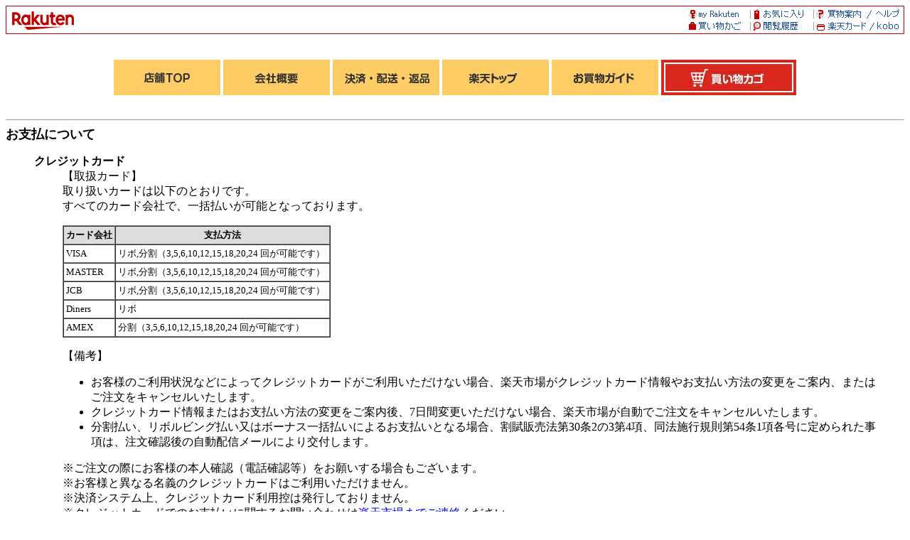

--- FILE ---
content_type: text/html; charset=euc-jp
request_url: https://www.rakuten.co.jp/webtire/info2.html
body_size: 16647
content:
<html>

<head>
    <META HTTP-EQUIV="Content-Type" CONTENT="text/html; charset=euc-jp">
    <META HTTP-EQUIV="Content-Language" CONTENT="ja">
    <title> 【楽天市場】ウェブタイヤ [支払・配送方法] </title>
    <!--*** ADDED ***-->
    <meta name="viewport" content="width=device-width, initial-scale=1.0, maximum-scale=1.0, user-scalable=no">
    <!-- for Smartphone css code -->
    <!-- css for smartphone -->
<meta name="format-detection" content="telephone=no">
<link rel="stylesheet" href="//r.r10s.jp/com/css/c/sp/module/smt_module_set_201604081600.min.css?v=201701122000" media="screen and (max-width: 767px)">
<link rel="stylesheet" href="/com/css/rms/storefront/pc/shop/company_info-1.2.1.css">

    <!-- /for Smartphone css code -->
    <script type="text/javascript" src="//r.r10s.jp/com/js/d/common/jquery-2.0.3.min.js"></script>
    <script type="text/javascript" src="//r.r10s.jp/com/js/d/common/jquery-migrate-1.2.1.min.js"></script>
    <script type="text/javascript" src="/com/js/rms/storefront/pc/shop/info/window_onload_process.js"></script>
    <!--*** /ADDED ***-->


</head>

<body bgcolor="#ffffff">
   
    <!-- SiteCatalyst -->
    <!-- SiteCatalyst code version: H.5.
Copyright 1997-2006 Omniture, Inc. More info available at
http://www.omniture.com -->
<script language="JavaScript" src="//r.r10s.jp/com/js/omniture/s_code.js"></script>
<script language="JavaScript" src="//r.r10s.jp/com/js/omniture/s_shopdir_code.js"></script>
<script language="JavaScript"><!--
/* You may give each page an identifying name, server, and channel on
the next lines. */
s.pageName="Shop: Old"
s.server=""
s.channel="Shop"
s.pageType=""
s.prop1="Shop: Old"
s.prop2="Shop: Old"
s.prop3="Shop: Old"
s.prop4="Shop: Old"
s.prop5="Shop: Old"
s.prop6=""
s.prop7=""
s.prop8=""
s.prop9="Shop: Old Info2"
s.prop10=s.prop9 + "[" + sc_my1stDir + "]"
s.prop12="Shop: " + sc_my1stDir
/* E-commerce Variables */
s.campaign=""
s.state=""
s.zip=""
s.events=""
s.products=""
s.purchaseID=""
s.eVar1=""
s.eVar2=""
s.eVar3=""
s.eVar4=""
s.eVar5=""
s.eVar6=sc_my1stDir
s.eVar7=""
s.eVar8=""
s.eVar9=""
s.eVar10=""
s.eVar11=""
s.eVar12=""
s.eVar22="Shop: Old"
s.eVar26=s.prop9 + "[" + sc_my1stDir + "]"

/************* DO NOT ALTER ANYTHING BELOW THIS LINE ! **************/
var s_code=s.t();if(s_code)document.write(s_code)//--></script>
<script language="JavaScript"><!--
if(navigator.appVersion.indexOf('MSIE')>=0)document.write(unescape('%3C')+'\!-'+'-')
//-->
document.getElementsByName("s_i_"+s_account)[0].id = "scImage";
var scImageStyle=document.getElementById("scImage").style;
scImageStyle.position="absolute";
</script>
<!--/DO NOT REMOVE/-->
<!-- End SiteCatalyst code version: H.5. -->

    <!-- /SiteCatalyst -->

    <!-- RAT code -->
    <!-- RAT -->
<input type="hidden" name="rat" id="ratAccountId" value="1">
<input type="hidden" name="rat" id="ratServiceId" value="2">
<input type="hidden" name="rat" id="ratSiteSection" value="Shop">
<input type="hidden" name="rat" id="ratShopUrl" value="webtire"> 
<input type="hidden" name="rat" id="ratPageLayout" value="resp">
<script type="text/javascript" src="//r.r10s.jp/com/rat/js/rat-main.js" async defer></script>
<!-- /RAT  -->

    <!-- /RAT code -->

    <!--*** ADDED ***-->
    <div class="companyInfoPC">
    <!-- rakuten header -->
    <map name="left_rakuten_naviheader">
<area shape="rect" coords="38,20,76,40"  href="//www.rakuten.co.jp/?l2-id=shop_header_logo">
<area shape="rect" coords="0,20,38,40"   href="//www.rakuten.co.jp/?l2-id=shop_header_logo">
<area shape="rect" coords="114,0,152,20" href="//www.rakuten.co.jp/?l2-id=shop_header_top">
<area shape="rect" coords="38,0,76,20"   href="//www.rakuten.co.jp/?l2-id=shop_header_logo">
<area shape="rect" coords="76,0,114,20"  href="//www.rakuten.co.jp/?l2-id=shop_header_top">
<area shape="rect" coords="0,0,38,20"    href="//www.rakuten.co.jp/?l2-id=shop_header_logo">
</map>

<map name="right_rakuten_naviheader">
<area shape="rect" coords="266,20,304,40" href="//ad2.trafficgate.net/t/r/810/226/245033_301161/">
<area shape="rect" coords="114,20,152,40" href="//ashiato.rakuten.co.jp/rms/sd/ashiato/vc?l2-id=shop_header_link06">
<area shape="rect" coords="190,20,228,40" href="//card.rakuten.co.jp/?l2-id=shop_header_link07">
<area shape="rect" coords="38,20,76,40"   href="https://basket.step.rakuten.co.jp/rms/mall/bs/cart/?shop_bid=405332&l2-id=shop_header_link05">
<area shape="rect" coords="228,20,266,40" href="//card.rakuten.co.jp/?l2-id=shop_header_link07">
<area shape="rect" coords="76,20,114,40"  href="//ashiato.rakuten.co.jp/rms/sd/ashiato/vc?l2-id=shop_header_link06">
<area shape="rect" coords="152,20,190,40" href="//ashiato.rakuten.co.jp/rms/sd/ashiato/vc?l2-id=shop_header_link06">
<area shape="rect" coords="0,20,38,40"    href="https://basket.step.rakuten.co.jp/rms/mall/bs/cart/?shop_bid=405332&l2-id=shop_header_link05">
<area shape="rect" coords="266,0,304,20"  href="//ichiba.faq.rakuten.net/?l2-id=shop_header_link04">
<area shape="rect" coords="114,0,152,20"  href="//my.bookmark.rakuten.co.jp/?l2-id=shop_header_link02">
<area shape="rect" coords="190,0,228,20"  href="//www.rakuten.co.jp/ri/sitemap.html?l2-id=shop_header_link03">
<area shape="rect" coords="38,0,76,20"    href="//my.rakuten.co.jp/?l2-id=shop_header_link01">
<area shape="rect" coords="228,0,266,20"  href="//www.rakuten.co.jp/ri/sitemap.html?l2-id=shop_header_link03">
<area shape="rect" coords="76,0,114,20"   href="//my.bookmark.rakuten.co.jp/?l2-id=shop_header_link02">
<area shape="rect" coords="152,0,190,20"  href="//my.bookmark.rakuten.co.jp/?l2-id=shop_header_link02">
<area shape="rect" coords="0,0,38,20"     href="//my.rakuten.co.jp/?l2-id=shop_header_link01">
</map>

<table width="100%" border=0 cellspacing=0 cellpadding=0 background="//r.r10s.jp/com/img/shop/navi/bg_rakutenheader.gif">
<tr>
<td width="50%"><img src="https://r.r10s.jp/com/inc/navi/horizontal/header/common/img/shop/pc_shop_header_left.gif" border=0 usemap="#left_rakuten_naviheader"></td>
<td width="50%" align="right"><img src="//r.r10s.jp/com/img/shop/navi/right_rakutenheader.gif" border=0 usemap="#right_rakuten_naviheader"></td>
</tr>
</table>
<table width=19 height=19 border=0 cellspacing=0 cellpadding=0>
<tr>
<td><img src="//r.r10s.jp/com/img/rms/old-top/t.gif" width=1 height=1 border=0></td>
</tr>
</table>

<script language="JavaScript">
<!--
    var D, C, R;
    D = new Date();
    C = D.getTime().toString(16);
    R = document.referrer;
    if (R.indexOf('"')>-1) {
        R = '';
    }
    document.write('<img src="//rt.rakuten.co.jp/rms/?service_id=1&shop_id=405332&page_type=12&item_id=&page_id=&rsf=3&dt=',C,'&referer=',R,'" width="1" height="1" alt="">');
// -->
</script>
<noscript>
    <img src="//rt.rakuten.co.jp/rms/?service_id=1&shop_id=405332&page_type=12&item_id=&page_id=&rsf=3" width="1" height="1" alt="">
</noscript>

    <!-- rakuten header -->
       <!--rms ナビ-->

  <center><p><table border="0" cellspacing="0" cellpadding="0" align="center"><tr><td valign="top" align="center"><a href="https://www.rakuten.co.jp/webtire"><img src="https://shop.r10s.jp/webtire/cabinet/top/top_bnr_tenpotop_v01.jpg" border="0"></a><img width="4" src="/com/img/home/t.gif" height="1" alt=""><a href="https://www.rakuten.co.jp/webtire/info.html"><img src="https://shop.r10s.jp/webtire/cabinet/top/imgrc0148352736.jpg" border="0"></a><img width="4" src="/com/img/home/t.gif" height="1" alt=""><a href="https://www.rakuten.co.jp/webtire/info2.html"><img src="https://shop.r10s.jp/webtire/cabinet/top/top_bnr_henpin_v01.jpg" border="0"></a><img width="4" src="/com/img/home/t.gif" height="1" alt=""><a href="https://www.rakuten.co.jp/index.html"><img src="https://shop.r10s.jp/webtire/cabinet/top/imgrc0148352733.jpg" border="0"></a><img width="4" src="/com/img/home/t.gif" height="1" alt=""><a href="https://www.rakuten.co.jp/webtire/info2.html"><img src="https://shop.r10s.jp/webtire/cabinet/top/top_bnr_guide_v01.jpg" border="0"></a><img width="4" src="/com/img/home/t.gif" height="1" alt=""><a href="https://basket.step.rakuten.co.jp/rms/mall/bs/cart/?shop_bid=405332&__event=ES01_003_001"><img src="https://shop.r10s.jp/webtire/cabinet/top/imgrc0148352756.jpg" border="0"></a></td>
</tr>
<tr><td valign="top" align="center">

</td></tr>

</table><br></p></center>

  

<div id="holiday" style="display:none">
<input id="stimestamp" type="hidden" value="2025-01-06" />
<input id="etimestamp" type="hidden" value="2025-12-30" />
<b><font size="4" color="#000000">重要なお知らせ</font></b><br>
<blockquote>
<font size="3" color="#000000">
<pre>
タイヤ製造年週の確認・指定は承っておりません。
表記のある商品は、弊社在庫品となり、製造年の確認が取れております。
表記の無い商品は、取寄せ品でメーカー基準内（概ね3年以内）となります。</pre>
</font>
</blockquote>
</div>

<!-- 楽天Pay -->
     <hr size="1">
     <b><font size="4" color="#000000"><a name="payment" id="payment">お支払について</a></font></b><br>
     <blockquote>
     <font size="3" color="#000000">
     
     </font>
     </blockquote>

     <blockquote>
     <font size="3" color="#000000">
     <dl>
        <dt><b>クレジットカード</b>
                           <dd>【取扱カード】
                      <dd> 取り扱いカードは以下のとおりです。
                      <dd> すべてのカード会社で、一括払いが可能となっております。
                      <p>
                      <table cellpadding=3 cellspacing=0 border=1>
                      <tr>
                      <th bgcolor=#dddddd><font size=2>カード会社</font></th>
                      <th bgcolor=#dddddd><font size=2>支払方法</font></th>
                      </tr>
                                <tr>     
                      <td><font size=2> VISA </font></td>
                      <td><font size=2>リボ,分割（3,5,6,10,12,15,18,20,24 回が可能です）&nbsp;</font></td>
                      </tr>  
                                <tr>     
                      <td><font size=2> MASTER </font></td>
                      <td><font size=2>リボ,分割（3,5,6,10,12,15,18,20,24 回が可能です）&nbsp;</font></td>
                      </tr>  
                                <tr>     
                      <td><font size=2> JCB </font></td>
                      <td><font size=2>リボ,分割（3,5,6,10,12,15,18,20,24 回が可能です）&nbsp;</font></td>
                      </tr>  
                                <tr>     
                      <td><font size=2> Diners </font></td>
                      <td><font size=2>リボ&nbsp;</font></td>
                      </tr>  
                                <tr>     
                      <td><font size=2> AMEX </font></td>
                      <td><font size=2>分割（3,5,6,10,12,15,18,20,24 回が可能です）&nbsp;</font></td>
                      </tr>  
                    </table>

     <dd>【備考】<br><ul>
<li>お客様のご利用状況などによってクレジットカードがご利用いただけない場合、楽天市場がクレジットカード情報やお支払い方法の変更をご案内、またはご注文をキャンセルいたします。</li>
<li>クレジットカード情報またはお支払い方法の変更をご案内後、7日間変更いただけない場合、楽天市場が自動でご注文をキャンセルいたします。</li>
<li>分割払い、リボルビング払い又はボーナス一括払いによるお支払いとなる場合、割賦販売法第30条2の3第4項、同法施行規則第54条1項各号に定められた事項は、注文確認後の自動配信メールにより交付します。</li>
</ul>
※ご注文の際にお客様の本人確認（電話確認等）をお願いする場合もございます。<br>
※お客様と異なる名義のクレジットカードはご利用いただけません。<br>
※決済システム上、クレジットカード利用控は発行しておりません。<br>
※クレジットカードでのお支払いに関するお問い合わせは<a href=https://chat.ichiba.faq.rakuten.co.jp/rnt_chat_ref/100/Payment target=_blank>楽天市場までご連絡</a>ください。

   <p>     <dt><b>銀行振込</b>
             <dd>【振込先】楽天銀行（ラクテンギンコウ）楽天市場支店（ラクテンイチバシテン） 普通 2816426 ラクテン（ウエフ゛タイヤ
        <dd>※この口座の権利は楽天グループ株式会社が保有しています。

     <dd>【備考】<br><ul>
<li>ご注文後、お支払いに関するご案内メールを楽天市場からお送りいたします。</li>
<li>お支払い状況の確認後、発送手続きが開始いたします。</li>
<li>ショップが金額を変更した場合、お客様のご注文時と楽天市場からのお支払いに関するご案内メール送信時で金額が異なります。
<br>お支払いに関するご案内メールに記載の金額をご確認のうえ、お支払いください。</li>
<li>14日以内にお支払いが確認できない場合、楽天市場が自動でご注文をキャンセルいたします。</li>
<li>振込の取扱時間はご利用される金融機関のホームページなどを予めご確認ください。連休時など、銀行窓口でお振込みができない場合は、ATMやネットバンキングにてお振込みください。</li>
<li>誠に勝手ながら、振込手数料はお客様のご負担でお願いいたします。</li>
</ul>
※ご注文者様名義の口座よりお支払いください。ご注文者様以外の名義でお支払いいただいた場合、お支払いの確認ができない場合がございます。<br>
※銀行振込でのお支払いに関するお問い合わせは<a href="https://chat.ichiba.faq.rakuten.co.jp/rnt_chat_ref/100/Payment" target="_blank">楽天市場までご連絡</a>ください。

   <p>     <dt><b>後払い決済</b>
     <dd>【備考】<br><b>手数料：<font color=#FF0000>250円</font></b>（請求書発行料）をお客様にご負担いただきます。<br> <a href="https://www.rakuten.co.jp/doc/info/rule/ichiba_shopping.html#atobarai" target="_blank">後払い決済ご利用規約</a>及び<a href="https://www.rakuten.co.jp/doc/info/rule/ichiba_shopping.html#atobarai_kojin" target="_blank">個人情報の取扱いに係る事項</a>をご確認いただき、ご同意のうえご利用ください。<br> 各コンビニまたは銀行でお支払いいただけます。<br> <ul> <li>商品発送後、注文者メールアドレスに対してお支払い用バーコード付きの請求のご案内メールを送付します（楽天市場の指示に基づき株式会社ネットプロテクションズよりご請求します）。メール受取後14日以内にお支払いください。 <br><a href="https://ichiba.faq.rakuten.net/detail/000010676" target="_blank">後払い決済でのお支払い方法</a></li> <li>お客様のご都合で請求書発行後に注文をキャンセル・金額を変更された場合、手数料をご負担いただきます。その際、手数料を楽天ポイントから引き落としをさせていただく場合がございます。</li> <li>お客様のご利用状況などによって後払い決済がご利用いただけない場合、楽天市場がお支払い方法の変更をご案内いたします。</li> <li>お支払い方法の変更をご案内後、7日間変更いただけない場合、楽天市場が自動でご注文をキャンセルいたします。</li> </ul> ※54,000円（税込）以上のご注文にはご利用いただけません。<br> ※楽天会員以外のお客様にはご利用いただけません。<br> ※注文者またはお届け先住所のどちらかが国外の場合、後払い決済をご利用いただけません。<br> ※メール便等のお受け取り時に受領印や署名が不要な配送方法の場合、後払い決済をご利用いただけない場合がございます。<br> ※後払い決済でのお支払いに関するお問い合わせは<a href="https://chat.ichiba.faq.rakuten.co.jp/rnt_chat_ref/100/Payment" target="_blank">楽天市場までご連絡</a>ください。 
   <p>     <dt><b>Apple Pay</b>
     <dd>【備考】<br>Apple Payに対応したiPhoneでお支払いいただけます。
<ul>
<li>ご注文を確定する直前に、Apple Payの認証を行っていただきます。</li>
<a href=https://ichiba.faq.rakuten.net/detail/000007210 target=_blank>Apple Payでのお支払い方法</a>
<li>Apple Payでご利用できるカードは発行会社によって異なります。<br>
詳細は<a href=https://ichiba.faq.rakuten.net/detail/000007210 target=_blank>Apple Payでのお支払い方法</a>よりAppleのサイトをご確認ください。</li>
<li>お客様のご利用状況などによってApple Payおよびクレジットカードがご利用いただけない場合、楽天市場がお支払い方法の変更をご案内、またはご注文をキャンセルいたします。</li>
<li>お支払い方法の変更をご案内後、7日間変更いただけない場合、楽天市場が自動でご注文をキャンセルいたします。</li>
<li>iPhone以外の端末からのご購入時はApple Payをご利用いただくことができません。<br>
その他、ショップの設定状況やご注文時の選択内容などによって、Apple Payがご利用いただけない場合がございます。</li>
</ul>
※Apple Payでのお支払いに関するお問い合わせは<a href=https://chat.ichiba.faq.rakuten.co.jp/rnt_chat_ref/100/Payment target=_blank>楽天市場までご連絡</a>ください。

   <p>     <dt><b>セブンイレブン（前払）</b>
     <dd>【備考】<br>セブンイレブンでお支払いいただけます。
<ul>
<li>ご注文後に、払込票番号および払込票のURLを記載したメールを楽天市場からお送りいたします。
<br><a href=https://ichiba.faq.rakuten.net/detail/000007064 target=_blank>セブンイレブンでのお支払い方法</a></li>
<li>お支払い状況の確認後、発送手続きが開始いたします。お受け取り希望日をご指定の場合などは、お早めのお支払いをお願いいたします。</li>
<li>14日以内にお支払いが確認できない場合、楽天市場が自動でご注文をキャンセルいたします。</li>
<li>決済手数料は無料です。</li>
</ul>
※30万円（税込）以上のご注文にはご利用いただけません。<br>
※セブンイレブン（前払）でのお支払いに関するお問い合わせは<a href=https://chat.ichiba.faq.rakuten.co.jp/rnt_chat_ref/100/Payment target=_blank>楽天市場までご連絡</a>ください。

   <p>     <dt><b>ローソン、郵便局ATM等（前払）</b>
     <dd>【備考】<br>ローソン、ファミリーマート、ミニストップ、セイコーマート、ゆうちょPay-easy（ペイジー）サービスでお支払いいただけます。
<ul>
<li>ご注文後に、お支払い受付番号を記載したメールを楽天市場からお送りいたします。
<br><a href=https://ichiba.faq.rakuten.net/detail/000007041 target=_blank>各コンビニまたはゆうちょPay-easy（ペイジー）サービスでのお支払い方法</a></li>
<li>お支払い状況の確認後、発送手続きが開始いたします。お受け取り希望日をご指定の場合などは、お早めのお支払いをお願いいたします。</li>
<li>14日以内にお支払いが確認できない場合、楽天市場が自動でご注文をキャンセルいたします。</li>
<li>各コンビニでお支払いいただく場合、決済手数料は無料です。</li><li>ゆうちょPay-easyで現金にてお支払いいただく場合、振込手数料がかかります。詳細は、<a href="https://ichiba.faq.rakuten.net/detail/000007197" target="_blank">楽天市場のヘルプページ</a>をご確認ください。</li>
</ul>
※30万円（税込）以上のご注文にはご利用いただけません。<br>
※ローソン、郵便局ATM等（前払）でのお支払いに関するお問い合わせは<a href=https://chat.ichiba.faq.rakuten.co.jp/rnt_chat_ref/100/Payment target=_blank>楽天市場までご連絡</a>ください。

  </dl>
  </font>
  </blockquote>

<!-- 配送改善の修正 -->
<hr size="1">
<b><font size="4" color="#000000"><a name="shipping" id="shipping">配送について</a></font></b><br>
<blockquote>
 <font size="3" color="#000000">
  
 </font>
</blockquote>
 <style>
    .pc_sample_notice {
        background-color: #ffffdd;
        padding: 16px;
        margin: 16 40;
    }

    .pc_sample_title {
        font-size: 16px;
        font-weight: bold;
        margin-bottom: 4px;
    }

    .pc_sample_contents {
        font-size: 14px;
        line-height: 1.5;
    }

    .pc_sample_link {
        text-decoration: none;
        color: #1F53A7;
    }
 </style>

<blockquote>
<font size="3" color="#000000">
<dl>

<!--宅配便など新配送方法の表示-->

 <!-- 99xxの場合の制御 -->
     <p><dt><b>宅配便</b>
          <dd>【備考】<!-- 利用されないテンプレートは削除もしくは非表示でご対応ください -->

<br><font size="3"><b>商品発送のタイミング</b></font><br>
特にご指定がない場合、<br>
前払い決済の場合（例：銀行振込）　⇒ご入金確認後、7営業日以内に発送いたします。<br>
上記以外の決済の場合（例：クレジットカード）　⇒ご注文確認後、7営業日以内に発送いたします。<br>
※前払い決済の場合は、お客様のご入金タイミングにより、お届け予定日が前後することがございます。<br>

<br><font size="3"><b>配送サービスについて</b></font><br>
<font color="red"><b>宅配便</b></font>でお送りします。<br>

時間指定は承れません。
   
     <hr size=1>
  <dd><a name=delivery_100>【送料料金表】</a>
　全国一律料金：0円<br>


  <dd><table border=0 cellpadding=4 cellspacing=4 bgcolor=#ffffff>


   <tr><td valign=top bgcolor=#eeeeee><font size="3" color="#000000">離島他の扱い</font></td><td><font size="3" color="#000000">
離島・一部地域は追加送料がかかる場合があります。
   </font></td></tr>
  </table>
 <hr size=1>



  </dl>
  </font>
  </blockquote>




    <!--返品 -->
        <hr size="1">
    <b><font size="4" color="#000000"><a name="return_policy" id="return_policy">キャンセル・返品（返金・交換）について</a></font></b><br>
    <blockquote>
        <font size="3" color="#000000">当店では以下の条件の通りです。詳細は、各リンク先をご確認ください。<br>
        <ul class="c-pcCompanyLists">
                    <li><a href="#companyCustomerCancel">お客様都合によるキャンセル（商品発送前）</a></li>
                    <li><a href="#companyCustomerReturn">お客様都合による返金</a></li>
            <li><a href="#companyCustomerExchange">お客様都合による交換</a></li>
            <li><a href="#companyBrokenReturn">商品等の不具合による返金</a></li>
            <li><a href="#companyBrokenExchange">商品等の不具合による交換</a></li>
        </ul>
        <br>
                    ※当店ではお客様都合による交換、返金は受け付けておりません。
            <br>
            <br>
        
        <!-- お客様都合によるキャンセル -->
                    <div id="companyCustomerCancel">
                <span class="c-companyInfoPC">■</span>お客様都合によるキャンセル（商品発送前）
             <br>
             <br>
                              ご注文から30分以内は、理由の有無を問わず<a href="https://order.my.rakuten.co.jp/" target="_blank">購入履歴</a>からキャンセルすることが可能です。<br>
　ただし以下の場合においては、30分以内でもキャンセルできない場合がございます。<br/>
・楽天会員登録を利用していない注文<br/>
・予約購入/定期購入/頒布会の注文<br/>
・配送日時指定で最短お届け日を指定している注文<br/>
なお、当店では、ご注文から30分以上過ぎた場合、お客様都合によるキャンセルは承っておりません。<br>
あらかじめご了承ください。
                 <br>
                 <br>
                                                    </div>
           <br>
           <br>
               <!-- /お客様都合によるキャンセル -->

        <!-- お客様都合による返金 -->
        <div id="companyCustomerReturn">
            <span class="c-companyInfoPC">■</span>お客様都合による返金
         <br>
         <br>
         当店ではお客様都合による返金は受け付けておりません。
                  <br>
         <br>
                                    </div>
       <br>
       <br>
       <br>
       <!-- /お客様都合による返金 -->

        <!-- お客様都合による交換 -->
        <div id="companyCustomerExchange">
            <span class="c-companyInfoPC">■</span>お客様都合による交換
         <br>
         <br>
         当店ではお客様都合による交換は受け付けておりません。
                  <br>
         <br>
                                    </div>
       <br>
       <br>
       <br>
       <!-- /お客様都合による交換 -->

        <!-- 商品等の不具合による返金 -->
        <div id="companyBrokenReturn">
            <span class="c-companyInfoPC">■</span>商品等の不具合による返金
         <br>
         <br>
         以下の条件にあてはまる場合、返金いたします。
                  <br>
         <br>
                           <b>対応条件</b><br>
            対応期間内に電話もしくはメールにてご連絡ください。

次の場合は交換・返金はお受けできません。
・画像と現物のイメージ相違による場合（掲載している商品画像はイメージです）
・お客様のもとで傷または汚損が生じた場合
・お客様のもとで塗装、加工等をした場合
・一度でもご使用になられた場合
         <br>
         <br>
         <b>対応可能期間</b><br>
            商品到着後7日以内にご連絡をいただいた場合<br>
            <br>
         <b>返金額</b><br>
            商品代金全額<br>
            <br>
         <b>返品送料</b><br>
            店舗負担<br>
            <br>
                           <b>備考</b><br>
            ※装着後の交換・返金は、お受けできませんので商品を受け取った際、商品・サイズを必ず確認してください。<br>
                  </div>
          <br>
          <br>
          <br>
         <!-- /商品等の不具合による返金 -->

        <!-- 商品等の不具合による交換 -->
        <div id="companyBrokenExchange">
            <span class="c-companyInfoPC">■</span>商品等の不具合による交換
         <br>
         <br>
         以下の条件にあてはまる場合、商品等を交換いたします。
                  <br>
         <br> 
                           <b>対応条件</b><br>
            以下の条件にあてはまる場合、商品等を交換いたします。 

対応条件
対応期間内に電話もしくはメールにてご連絡いただいたもののみ原則対応いたします。

 次の場合は交換・返金はお受けできません。
・画像と現物のイメージ相違による場合（掲載している商品画像はイメージです）
・お客様のもとで傷または汚損が生じた場合
・お客様のもとで塗装、加工等をした場合
・一度でもご使用になられた場合
         <br>
         <br>
         <b>対応可能期間</b><br>
            商品到着後7日以内にご連絡をいただいた場合<br>
            <br>
         <b>返品送料</b><br>
            店舗負担<br>
            <br>
         <b>再送料</b><br>
            店舗負担<br>
            <br>
                         <b>備考</b><br>
            装着後の交換・返金は、お受けできませんので商品を受け取った際、商品・サイズを必ず確認してください。
 同一商品の手配が不可能など交換に応じることができない場合がございます。その際は返金にてご了承ください。<br>
                 </div>
         <br>
         <br>
         <br>
         <!-- /商品等の不具合による交換 -->

    <span class="c-companyInfoPC">■</span>キャンセル・返金・交換連絡先
    <br>
    <br>
    <b>電話番号</b><br>
    05035509827
    <br>
    <br>
    <b>お問い合わせフォーム</b><br>
    購入履歴一覧の「ショップヘの問い合わせ」より店舗にお問い合わせください。<br>
    <a href="https://order.my.rakuten.co.jp/">購入履歴一覧</a>
        <br>
    <br>
    <br>
    <span class="c-companyInfoPC">■</span>返送先
    <br>
    <br>
    <b>郵便番号</b><br>
    0010923
    <br>
    <br>
    <b>住所</b><br>
    北海道札幌市北区新川三条５－１０－１４
    <br>
    <br>
    <b>電話番号</b><br>
    05035509827
    <br>
    <br>
    <b>FAX番号</b><br>
    05035509827
        <br>
    <br>
    <br>
        </font>
    </blockquote>
    


    <!-- rakuten footer -->
    <link rel="stylesheet" type="text/css" href="https://r.r10s.jp/com/inc/footer/css/footer_default_css.css">

<div id="ecoto">
<a href="https://corp.rakuten.co.jp/csr/"><img src="https://r.r10s.jp/com/img/logo/rakuten_csr_116x20.gif" alt="社会的責任[CSR]" width="116" height="20" border="0"></a>
</div><!-- /ecoto -->


<div id="r-common-footer">
<div class="rcn-margin-bottom10p">
<a href="https://www.rakuten.co.jp/"><div style="display:inline-block;background: url(https://r.r10s.jp/com/img/logo/rakuten_group_red.svg) 0 0 no-repeat;width:160px;height:48px;background-size:160px 48px;"></div></a>
</div>

<div class="rcn-margin-bottom10p">
<a href="https://www.rakuten.co.jp/">楽天トップへ &gt;&gt;</a>
</div>

<p class="rcn-margin-bottom10p">
<a href="https://www.rakuten.co.jp/">楽天トップ</a>&nbsp;|&nbsp;<a href="https://event.rakuten.co.jp">特集一覧</a>&nbsp;|&nbsp;<a href="https://www.rakuten.co.jp/category/">ジャンル一覧</a>&nbsp;|&nbsp;<a href="https://event.rakuten.co.jp/app/?l-id=top_pv_footer_mobile">楽天市場アプリ</a>&nbsp;|&nbsp;<a href="https://event.rakuten.co.jp/superdeal/">スーパーDEAL</a>&nbsp;|&nbsp;<a href="https://ranking.rakuten.co.jp/">ランキング</a>&nbsp;|&nbsp;<a href="https://www.rakuten.co.jp/ec/?camp=70110000000UMcX&scid=wi_ich_genre_footer">出店のご案内</a>
</p>

<div class="txtaround-navi">
<p class="ttltxt">【楽天市場のサービス】</p>
<p class="rcn-margin-bottom15p">
<a href="https://www.rakuten.co.jp/category/fashion/">ファッション 総合</a>&nbsp;|&nbsp;<a href="https://www.rakuten.co.jp/category/totalappliance/">家電・パソコン・カメラ 総合</a>&nbsp;|&nbsp;<a href="https://www.rakuten.co.jp/category/ladiesfashion/">レディースファッション</a>&nbsp;|&nbsp;<a href="https://www.rakuten.co.jp/category/shoes/">靴</a>&nbsp;|&nbsp;<a href="https://www.rakuten.co.jp/category/fashiongoods/">バッグ・小物・ブランド雑貨</a>&nbsp;|&nbsp;<a href="https://www.rakuten.co.jp/category/accessories/">ジュエリー・アクセサリー</a>&nbsp;|&nbsp;<a href="https://www.rakuten.co.jp/category/watch/">腕時計</a>&nbsp;|&nbsp;<a href="https://www.rakuten.co.jp/category/inner/">下着・ナイトウェア</a>&nbsp;|&nbsp;<a href="https://www.rakuten.co.jp/category/baby/">キッズ・ベビー用品・マタニティ</a>&nbsp;|&nbsp;<a href="https://www.rakuten.co.jp/category/health/">ダイエット・健康</a>&nbsp;|&nbsp;<a href="https://www.rakuten.co.jp/category/medicine/">医薬品・コンタクトレンズ・介護用品</a>&nbsp;|&nbsp;<a href="https://www.rakuten.co.jp/category/beauty/">美容・コスメ・香水</a>&nbsp;|&nbsp;<a href="https://www.rakuten.co.jp/category/auto/">車・バイク</a>&nbsp;|&nbsp;<a href="https://www.rakuten.co.jp/category/autogoods/">カー用品・バイク用品</a>&nbsp;|&nbsp;<a href="https://www.rakuten.co.jp/category/food/">食品</a>&nbsp;|&nbsp;<a href="https://www.rakuten.co.jp/category/sweets/">スイーツ・お菓子</a>&nbsp;|&nbsp;<a href="https://www.rakuten.co.jp/category/drink/">水・ソフトドリンク</a>&nbsp;|&nbsp;<a href="https://www.rakuten.co.jp/category/liquor/">ビール・洋酒</a>&nbsp;|&nbsp;<a href="https://www.rakuten.co.jp/category/sake/">日本酒・焼酎</a>&nbsp;|&nbsp;<a href="https://www.rakuten.co.jp/category/wine/">ワイン</a>&nbsp;|&nbsp;<a href="https://www.rakuten.co.jp/category/computer/">パソコン・PCパーツ</a>&nbsp;|&nbsp;<a href="https://www.rakuten.co.jp/category/smartdevice/">タブレットPC・スマートフォン</a>&nbsp;|&nbsp;<a href="https://event.rakuten.co.jp/telecommunication/">光回線・モバイル通信</a>&nbsp;|&nbsp;<a href="https://www.rakuten.co.jp/category/electronics/">TV・レコーダー・オーディオ</a>&nbsp;|&nbsp;<a href="https://www.rakuten.co.jp/category/appliance/">家電</a>&nbsp;|&nbsp;<a href="https://www.rakuten.co.jp/category/media/">CD・DVD</a>&nbsp;|&nbsp;<a href="https://www.rakuten.co.jp/category/instrument/">楽器・音楽機材</a>&nbsp;|&nbsp;<a href="https://www.rakuten.co.jp/category/game/">ゲーム</a>&nbsp;|&nbsp;<a href="https://www.rakuten.co.jp/category/toy/">おもちゃ</a>&nbsp;|&nbsp;<a href="https://www.rakuten.co.jp/category/hobby/">ホビー</a>&nbsp;|&nbsp;<a href="https://www.rakuten.co.jp/category/service/">サービス・リフォーム</a>&nbsp;|&nbsp;<a href="https://www.rakuten.co.jp/category/interior/">インテリア・収納</a>&nbsp;|&nbsp;<a href="https://www.rakuten.co.jp/category/bedding/">寝具・ベッド・マットレス</a>&nbsp;|&nbsp;<a href="https://www.rakuten.co.jp/category/daily/">日用品雑貨・文房具・手芸</a>&nbsp;|&nbsp;<a href="https://www.rakuten.co.jp/category/kitchen/">キッチン用品・食器・調理器具</a>&nbsp;|&nbsp;<a href="https://www.rakuten.co.jp/category/flower/">花・観葉植物</a>&nbsp;|&nbsp;<a href="https://www.rakuten.co.jp/category/garden/">ガーデン・DIY・工具</a>&nbsp;|&nbsp;<a href="https://www.rakuten.co.jp/category/pet/">ペットフード ・ ペット用品</a>&nbsp;|&nbsp;<a href="https://www.rakuten.co.jp/category/sports/">スポーツ・アウトドア</a>&nbsp;|&nbsp;<a href="https://www.rakuten.co.jp/category/golf/">ゴルフ用品</a>&nbsp;|&nbsp;<a href="https://www.rakuten.co.jp/category/book/">本</a>（<a href="https://books.rakuten.co.jp/">楽天ブックス</a>）&nbsp;|&nbsp;<a href="https://point.rakuten.co.jp/?page=top">ポイント</a>&nbsp;|&nbsp;<a href="https://www.rakuten.co.jp/ec/">ネットショップ 開業・開店</a>&nbsp;|&nbsp;<a href="https://toolbar.rakuten.co.jp/">楽天ウェブ検索</a>&nbsp;|&nbsp;<a href="https://event.rakuten.co.jp/rmagazine/">R-magazine（雑誌コラボ）</a>&nbsp;|&nbsp;<a href="https://event.rakuten.co.jp/gift/">贈り物・ギフト</a>&nbsp;|&nbsp;<a href="https://brandavenue.rakuten.co.jp/">ファッション公式ブランド</a>&nbsp;|&nbsp;<a href="https://event.rakuten.co.jp/pointup/">ポイントアップ</a>&nbsp;|&nbsp;<a href="https://event.rakuten.co.jp/disney/">ディズニーゾーン</a>&nbsp;|&nbsp;<a href="https://event.rakuten.co.jp/sanrio/">サンリオゾーン</a>&nbsp;|&nbsp;<a href="https://event.rakuten.co.jp/area/">まち楽</a>&nbsp;|&nbsp;<a href="https://event.rakuten.co.jp/furusato/">楽天ふるさと納税</a>&nbsp;|&nbsp;<a href="https://24.rakuten.co.jp/">日用品翌日配達</a>&nbsp;|&nbsp;<a href="https://event.rakuten.co.jp/superdeal/">スーパーDEAL</a>&nbsp;|&nbsp;<a href="https://event.rakuten.co.jp/">開催中イベント一覧</a>&nbsp;|&nbsp;<a href="https://event.rakuten.co.jp/newyear/">福袋＆初売り</a>&nbsp;|&nbsp;<a href="https://event.rakuten.co.jp/valentine/">バレンタイン</a>&nbsp;|&nbsp;<a href="https://event.rakuten.co.jp/whiteday/">ホワイトデー</a>&nbsp;|&nbsp;<a href="https://event.rakuten.co.jp/mother/">母の日</a>&nbsp;|&nbsp;<a href="https://event.rakuten.co.jp/father/">父の日</a>&nbsp;|&nbsp;<a href="https://event.rakuten.co.jp/ochugen/">お中元</a>&nbsp;|&nbsp;<a href="https://event.rakuten.co.jp/keirou/">敬老の日</a>&nbsp;|&nbsp;<a href="https://event.rakuten.co.jp/halloween/">ハロウィン</a>&nbsp;|&nbsp;<a href="https://event.rakuten.co.jp/oseibo/">お歳暮</a>&nbsp;|&nbsp;<a href="https://event.rakuten.co.jp/xmas/">クリスマス</a>&nbsp;|&nbsp;<a href="https://event.rakuten.co.jp/toshikoshi/">おせち</a>&nbsp;|&nbsp;<a href="https://ranking.rakuten.co.jp/">ランキング</a>
</p>

<p class="ttltxt">【楽天グループ】</p>
<p><a href="https://www.rakuten.co.jp/" rel="nofollow">楽天市場</a>&nbsp;|&nbsp;<a href="https://travel.rakuten.co.jp/" rel="nofollow">旅行・ホテル予約・航空券</a>&nbsp;|&nbsp;<a href="https://books.rakuten.co.jp/" rel="nofollow">本・DVD・CD</a>&nbsp;|&nbsp;<a href="https://books.rakuten.co.jp/e-book/" rel="nofollow">電子書籍 楽天Kobo</a>&nbsp;|&nbsp;<a href="https://gora.golf.rakuten.co.jp/" rel="nofollow">ゴルフ場予約</a>&nbsp;|&nbsp;<a href="https://recipe.rakuten.co.jp/" rel="nofollow">レシピ</a>&nbsp;|&nbsp;<a href="https://shaken.rakuten.co.jp/" rel="nofollow">車検見積もり・予約</a>&nbsp;|&nbsp;<a href="https://ticket.rakuten.co.jp/" rel="nofollow">イベント・チケット販売</a>&nbsp;|&nbsp;<a href="https://shashinkan.rakuten.co.jp/" rel="nofollow">写真プリント</a>&nbsp;|&nbsp;<a href="https://beauty.rakuten.co.jp/?scid=wi_grp_bcp00116" rel="nofollow">美容室・ヘアサロン予約</a>&nbsp;|&nbsp;<a href="https://kidona.rakuten.co.jp/" rel="nofollow">女性向け健康管理サービス</a>&nbsp;|&nbsp;<a href="https://logistics.rakuten.co.jp/" rel="nofollow">物流委託・アウトソーシング</a>&nbsp;|&nbsp;<a href="https://point-g.rakuten.co.jp/" rel="nofollow">楽天スーパーポイント特集</a>&nbsp;|&nbsp;<a href="https://www.rebates.jp/" rel="nofollow">Rebates（ポイント提携サイト）</a>&nbsp;|&nbsp;<a href="https://pointcard.rakuten.co.jp/" rel="nofollow">楽天ポイントカード</a>&nbsp;|&nbsp;<a href="https://check.rakuten.co.jp/" rel="nofollow">おでかけでポイント</a>&nbsp;|&nbsp;<a href="https://brandavenue.rakuten.co.jp/" rel="nofollow">Rakuten Fashion</a>&nbsp;|&nbsp;<a href="https://keiba.rakuten.co.jp/" rel="nofollow">地方競馬</a>&nbsp;|&nbsp;<a href="https://keirin.kdreams.jp/" rel="nofollow">競輪</a>&nbsp;|&nbsp;<a href="https://affiliate.rakuten.co.jp/" rel="nofollow">アフィリエイト</a>&nbsp;|&nbsp;<a href="https://www.rakuten-sec.co.jp/" rel="nofollow">ネット証券（株・FX・投資信託）</a>&nbsp;|&nbsp;<a href="https://www.rakuten-bank.co.jp/loan/cardloan/" rel="nofollow">カードローン</a>&nbsp;|&nbsp;<a href="https://www.rakuten-card.co.jp/" rel="nofollow">クレジットカード</a>&nbsp;|&nbsp;<a href="https://edy.rakuten.co.jp/" rel="nofollow">電子マネー</a>&nbsp;|&nbsp;<a href="https://checkout.rakuten.co.jp/" rel="nofollow">決済システム</a>&nbsp;|&nbsp;<a href="https://smartpay.rakuten.co.jp/" rel="nofollow">スマホでカード決済</a>&nbsp;|&nbsp;<a href="https://energy.rakuten.co.jp/" rel="nofollow">エネルギープランニング</a>&nbsp;|&nbsp;<a href="https://www.rakuten-bank.co.jp/home-loan/?scid=wi_ich_ztl_homeloan_footer2" rel="nofollow">住宅ローン変動金利（固定特約付き）・フラット35</a>&nbsp;|&nbsp;<a href="https://hoken.rakuten.co.jp/" rel="nofollow">損害保険・生命保険比較</a>&nbsp;|&nbsp;<a href="https://www.rakuten-life.co.jp/" rel="nofollow">生命保険</a>&nbsp;|&nbsp;<a href="https://insurance.rakuten.co.jp/" rel="nofollow">自動車保険一括見積もり</a>&nbsp;|&nbsp;<a href="https://www.rakuten-bank.co.jp/" rel="nofollow">インターネット銀行</a>&nbsp;|&nbsp;<a href="https://www.infoseek.co.jp/" rel="nofollow">ニュース・検索</a>&nbsp;|&nbsp;<a href="https://career.rakuten.co.jp/" rel="nofollow">仕事紹介</a>&nbsp;|&nbsp;<a href="https://realestate.rakuten.co.jp" rel="nofollow">不動産情報</a>&nbsp;|&nbsp;<a href="https://plaza.rakuten.co.jp/" rel="nofollow">ブログ</a>&nbsp;|&nbsp;<a href="https://room.rakuten.co.jp/" rel="nofollow">ROOM</a>&nbsp;|&nbsp;<a href="https://mobile.rakuten.co.jp/" rel="nofollow">楽天モバイル</a>&nbsp;|&nbsp;<a href="https://broadband.rakuten.co.jp/" rel="nofollow">プロバイダ・インターネット接続</a>&nbsp;|&nbsp;<a href="https://viber.co.jp/" rel="nofollow">無料通話＆メッセージアプリ</a>&nbsp;|&nbsp;<a href="https://denwa.rakuten.co.jp/" rel="nofollow">電話アプリ</a>&nbsp;|&nbsp;<a href="https://tv.rakuten.co.jp/" rel="nofollow">動画配信</a>&nbsp;|&nbsp;<a href="https://uranai.rakuten.co.jp/" rel="nofollow">占い</a>&nbsp;|&nbsp;<a href="https://toto.rakuten.co.jp/" rel="nofollow">toto・BIG</a>&nbsp;|&nbsp;<a href="https://takarakuji.rakuten.co.jp/" rel="nofollow">宝くじ（ナンバーズ4・ナンバーズ3）</a>&nbsp;|&nbsp;<a href="https://www.rakuteneagles.jp/" rel="nofollow">楽天イーグルス</a>&nbsp;|&nbsp;<a href="https://www.rakuten.co.jp/sitemap/">楽天グループ サービス一覧</a></p>

</div><!-- /txtaround-navi -->

<p class="rcn-margin-top10p"><a href="https://privacy.rakuten.co.jp/">個人情報保護方針</a></p>

<p class="rcn-margin-topbottom15p">&copy; Rakuten Group, Inc.</p>

</div><!-- /r-common-footer -->

<!-- footer_default_css_401 -->

    <!-- rakuten footer -->
    </div>
    <!--*** ADDED ***-->

    <!--*** ADDED ***-->
    <div id="js-companyInfoSP" class="companyInfoSP">
    <!-- global header -->
<link media="all" rel="stylesheet" type="text/css" href="/com/inc/home/20080930/smart/css/201203/smt_global_ev_header-1.2.0.min.css?v=2018100111002">
<link media="all" rel="stylesheet" type="text/css" href="https://r.r10s.jp/com/inc/home/20080930/smart/css/201203/smt_notification-2.2.0.css?v=201702011000">
<header id="riCmnHdr">
  <div class="functionArea">
    <p class="logo"><a href="https://www.rakuten.co.jp/?l-id=header_smt_logo"><img src="https://r.r10s.jp/com/img/logo/r_symbol_m.svg" alt="" title="楽天市場はインターネット通販、通信販売が楽しめる総合ショッピングモール。フリーマーケットから各種イベントまで人気、実力ともに日本ナンバー１の本格的なオンラインショッピングコミュニティです。" width="35" height="35"></a></p>
    <ul class="buttons">
      <li style="display:none;">
        <ul>
          <!-- cart item exist -->
          <li id="cartNumDisplay-template-inItem" class="cartNumWrap">
            <a sc_linkname="fnc_001a" href="https://sp.basket.step.rakuten.co.jp/rms/mall/bss/cartall/?l-id=cmn_header_event_cart01"><span class="cart topBgImg01"></span><span class="cartNum"><span id="cartNumDisplay-template-inItemNum"></span></span></a>
          </li>
          <!-- /cart item exist -->
          <!-- cart item none -->
          <li id="cartNumDisplay-template-noItem" class="cartNumWrap">
          <a sc_linkname="fnc_001b" href="https://sp.basket.step.rakuten.co.jp/rms/mall/bss/cartall/?l-id=cmn_header_event_cart01"><span class="cart topBgImg01"></span></a>
        </li>
        <!-- /cart item none -->
      </ul>
      </li>
      <!-- cart normal -->
      <li id="cartNumDisplay-view" class="cartNumWrap">
        <a sc_linkname="fnc_001c" href="https://sp.basket.step.rakuten.co.jp/rms/mall/bss/cartall/?l-id=cmn_header_event_cart01"><span class="cart topBgImg01"></span></a>
      </li>
      <!-- /cart normal -->
      <li id="notification">
        <!-- Event Notification oshirase button and badge -->
        <div id="notificationButton">
          <span id="notificationBadge" style="display: none;">0</span>
          <span id="notificationButtonText"></span>
        </div>
        <!-- /Event Notification oshirase button and badge-->
      </li>
      <li id="menuButton" class="shopbtn popUpButton" data-contents="#sm"></li>
    </ul>
    <div id="notificationList" pollingduration="30000" locid="98" style="display:none;">
      <section class="topNtfTtl boxPJAC">
        <p class="ntfTtl">お知らせ</p>
        <input type="button" class="backhome" value="閉じる">
      </section>
      <ul class="ritNotificArea topNtfLists" style="display: none;"></ul>
      <div class="ritNotificInfo" style="display: none;"></div>
      <div class="ritNotificError" style="display: block;">
        <div class="topNtfNoItem">
          <p class="topNtfNoItemTtl topNtfNoApiTxt">
            <span>現在ご利用いただけません</span>
          </p>
        </div>
      </div>
      <ul class="topNtfLinkList">
        <li class="noBorderTop">
          <a href="//event.rakuten.co.jp/smart/notification/guide/?l-id=sp_nt_help">「お知らせ」とは</a>
        </li>
      </ul>
      <p class="topNtfBtmBtn"><input type="button" class="backhome" value="閉じる"></p>
    </div>
    <!-- notification js -->
    <script type="text/javascript" src="https://r.r10s.jp/com/js/d/common/plugin/jquery.tmpl-1.0.0.min.js"></script> <!-- jquery tmpl for notification js -->
    <script type="text/javascript" src="https://r.r10s.jp/com/entf/asset/js/loader/entf-loader-ichiba-1.0.0.min.js"></script>
    <!-- /notification js -->
    <!-- Event Notification box -->
    <!-- menu -->
    <ul id="sm" class="upTriangle" style="display: none;">
      <li><a class="fav" href="https://my.bookmark.rakuten.co.jp/item?l-id=header_smt_genre_005">お気に入り</a></li>
      <li><a class="browse" href="//ashiato.rakuten.co.jp/rms/sd/ashiato/vc?l-id=header_smt_genre_003">閲覧履歴</a></li>
      <li><a class="buy" href="https://sp.order.my.rakuten.co.jp/?l-id=header_smt_genre_004">購入履歴</a></li>
      <li><a class="srv" href="//www.rakuten.co.jp/?l-id=header_smt_genre_006">トップへ</a></li>
    </ul>
    <!-- menu -->
  </div><!-- /functionArea -->
</header>
<script type="text/javascript" charset="EUC-JP" src="https://r.r10s.jp/com/js/c/sp/event/smt_shop_menu-1.1.4.min.js"></script><!-- popups -->
<script type="text/javascript" charset="EUC-JP" src="https://r.r10s.jp/com/js/c/smart/basket/cartnumdisplay.ipn-1.0.1.min.js"></script><!-- cart number display -->
<!-- /global header -->

       <script type="text/javascript">
 function replaceall(str){
  var strRep = str.replace(/～/g,"～<br>");
  document.write(strRep);
 }
</script>

<!--*** ADDED ***-->
<div id="holidaySp" style="display:none">
 <div class="c-spCompanyTitleContainer">
  <p class="c-spCompanyTitle">重要なお知らせ</p>
 </div>
 <div class="c-spCompanyContainer">
  <div class="c-spCompanyInner">
   <p class="c-spCompanyPara u-marginBottom8"><pre>
タイヤ製造年週の確認・指定は承っておりません。
表記のある商品は、弊社在庫品となり、製造年の確認が取れております。
表記の無い商品は、取寄せ品でメーカー基準内（概ね3年以内）となります。</pre></p>
  </div>
 </div>
</div>

<!-- 楽天Pay -->
<div id="companyPayment" class="c-spCompanyArea">
         <div class="c-spCompanyTitleContainer">
         <p class="c-spCompanyTitle">お支払について</p>
      </div>
      <div class="c-spCompanyContainer">
<p class="c-spCompanySubTitle">クレジットカード</p>
                             <div class="c-spCompanyInner c-spCompanyInner--smPadding">
                         <div class="c-spCard">
                             <p class="c-spCompany__innerTitle">【取扱カード】</p>
                             <p class="c-spCompanyPara">取り扱いカードは以下のとおりです。すべてのカード会社で、一括払いが可能となっております。</p>
                         </div>
                             <div class="c-spCard">
                        <div class="c-spCardInfo">
                               <div class="c-spCardInfo__img">
                                                                <span class="icon-visa"></span>
                                                               </div>
                            <div class="c-spCardInfo__name">
                                <p>VISA </p>
                            </div>
                       </div>
                      <p class="c-spCompanyPara">リボ,分割（3,5,6,10,12,15,18,20,24 回が可能です）&nbsp;</p>
                   </div><!-- c-spCard -->
                             <div class="c-spCard">
                        <div class="c-spCardInfo">
                               <div class="c-spCardInfo__img">
                                                                <span class="icon-mastercard"></span>
                                                               </div>
                            <div class="c-spCardInfo__name">
                                <p>MASTER </p>
                            </div>
                       </div>
                      <p class="c-spCompanyPara">リボ,分割（3,5,6,10,12,15,18,20,24 回が可能です）&nbsp;</p>
                   </div><!-- c-spCard -->
                             <div class="c-spCard">
                        <div class="c-spCardInfo">
                               <div class="c-spCardInfo__img">
                                                                <span class="icon-JCB"></span>
                                                               </div>
                            <div class="c-spCardInfo__name">
                                <p>JCB </p>
                            </div>
                       </div>
                      <p class="c-spCompanyPara">リボ,分割（3,5,6,10,12,15,18,20,24 回が可能です）&nbsp;</p>
                   </div><!-- c-spCard -->
                             <div class="c-spCard">
                        <div class="c-spCardInfo">
                               <div class="c-spCardInfo__img">
                                                                <span class="icon-Diners"></span>
                                                               </div>
                            <div class="c-spCardInfo__name">
                                <p>Diners </p>
                            </div>
                       </div>
                      <p class="c-spCompanyPara">リボ&nbsp;</p>
                   </div><!-- c-spCard -->
                             <div class="c-spCard">
                        <div class="c-spCardInfo">
                               <div class="c-spCardInfo__img">
                                                                <span class="icon-AMEX"></span>
                                                               </div>
                            <div class="c-spCardInfo__name">
                                <p>AMEX </p>
                            </div>
                       </div>
                      <p class="c-spCompanyPara">分割（3,5,6,10,12,15,18,20,24 回が可能です）&nbsp;</p>
                   </div><!-- c-spCard -->
                                               <div class="c-spCard">
                       <p class="c-spCompany__innerTitle">【備考】</p>
                       <p class="c-spCompanyPara u-marginBottom0"><ul>
<li>お客様のご利用状況などによってクレジットカードがご利用いただけない場合、楽天市場がクレジットカード情報やお支払い方法の変更をご案内、またはご注文をキャンセルいたします。</li>
<li>クレジットカード情報またはお支払い方法の変更をご案内後、7日間変更いただけない場合、楽天市場が自動でご注文をキャンセルいたします。</li>
<li>分割払い、リボルビング払い又はボーナス一括払いによるお支払いとなる場合、割賦販売法第30条2の3第4項、同法施行規則第54条1項各号に定められた事項は、注文確認後の自動配信メールにより交付します。</li>
</ul>
※ご注文の際にお客様の本人確認（電話確認等）をお願いする場合もございます。<br>
※お客様と異なる名義のクレジットカードはご利用いただけません。<br>
※決済システム上、クレジットカード利用控は発行しておりません。<br>
※クレジットカードでのお支払いに関するお問い合わせは<a href=https://chat.ichiba.faq.rakuten.co.jp/rnt_chat_ref/100/Payment target=_blank>楽天市場までご連絡</a>ください。
</p>
                   </div>
                                </div><!-- c-spCompanyInner -->

      <!-- /if -->

<p class="c-spCompanySubTitle">銀行振込</p>
             <div class="c-spCompanyInner">
        <p class="c-spCompany__innerTitle">【振込先】</p>
        <p class="c-spCompanyPara">楽天銀行（ラクテンギンコウ）楽天市場支店（ラクテンイチバシテン） 普通 2816426 ラクテン（ウエフ゛タイヤ<br>
        ※この口座の権利は楽天グループ株式会社が保有しています。</p>
                  <p class="c-spCompany__innerTitle">【備考】</p>
          <p class="c-spCompanyPara u-marginBottom0"><ul>
<li>ご注文後、お支払いに関するご案内メールを楽天市場からお送りいたします。</li>
<li>お支払い状況の確認後、発送手続きが開始いたします。</li>
<li>ショップが金額を変更した場合、お客様のご注文時と楽天市場からのお支払いに関するご案内メール送信時で金額が異なります。
<br>お支払いに関するご案内メールに記載の金額をご確認のうえ、お支払いください。</li>
<li>14日以内にお支払いが確認できない場合、楽天市場が自動でご注文をキャンセルいたします。</li>
<li>振込の取扱時間はご利用される金融機関のホームページなどを予めご確認ください。連休時など、銀行窓口でお振込みができない場合は、ATMやネットバンキングにてお振込みください。</li>
<li>誠に勝手ながら、振込手数料はお客様のご負担でお願いいたします。</li>
</ul>
※ご注文者様名義の口座よりお支払いください。ご注文者様以外の名義でお支払いいただいた場合、お支払いの確認ができない場合がございます。<br>
※銀行振込でのお支払いに関するお問い合わせは<a href="https://chat.ichiba.faq.rakuten.co.jp/rnt_chat_ref/100/Payment" target="_blank">楽天市場までご連絡</a>ください。
</p>
                </div><!-- /c-spCompanyInner -->

      <!-- /if -->

<p class="c-spCompanySubTitle">後払い決済</p>
      <!-- /if -->
    <div class="c-spCompanyInner">
            <p class="c-spCompany__innerTitle">【備考】</p>
            <p class="c-spCompanyPara u-marginBottom0"><b>手数料：<font color=#FF0000>250円</font></b>（請求書発行料）をお客様にご負担いただきます。<br> <a href="https://www.rakuten.co.jp/doc/info/rule/ichiba_shopping.html#atobarai" target="_blank">後払い決済ご利用規約</a>及び<a href="https://www.rakuten.co.jp/doc/info/rule/ichiba_shopping.html#atobarai_kojin" target="_blank">個人情報の取扱いに係る事項</a>をご確認いただき、ご同意のうえご利用ください。<br> 各コンビニまたは銀行でお支払いいただけます。<br> <ul> <li>商品発送後、注文者メールアドレスに対してお支払い用バーコード付きの請求のご案内メールを送付します（楽天市場の指示に基づき株式会社ネットプロテクションズよりご請求します）。メール受取後14日以内にお支払いください。 <br><a href="https://ichiba.faq.rakuten.net/detail/000010676" target="_blank">後払い決済でのお支払い方法</a></li> <li>お客様のご都合で請求書発行後に注文をキャンセル・金額を変更された場合、手数料をご負担いただきます。その際、手数料を楽天ポイントから引き落としをさせていただく場合がございます。</li> <li>お客様のご利用状況などによって後払い決済がご利用いただけない場合、楽天市場がお支払い方法の変更をご案内いたします。</li> <li>お支払い方法の変更をご案内後、7日間変更いただけない場合、楽天市場が自動でご注文をキャンセルいたします。</li> </ul> ※54,000円（税込）以上のご注文にはご利用いただけません。<br> ※楽天会員以外のお客様にはご利用いただけません。<br> ※注文者またはお届け先住所のどちらかが国外の場合、後払い決済をご利用いただけません。<br> ※メール便等のお受け取り時に受領印や署名が不要な配送方法の場合、後払い決済をご利用いただけない場合がございます。<br> ※後払い決済でのお支払いに関するお問い合わせは<a href="https://chat.ichiba.faq.rakuten.co.jp/rnt_chat_ref/100/Payment" target="_blank">楽天市場までご連絡</a>ください。 </p>
    </div><!-- /c-spCompanyInner -->

<p class="c-spCompanySubTitle">Apple Pay</p>
      <!-- /if -->
    <div class="c-spCompanyInner">
            <p class="c-spCompany__innerTitle">【備考】</p>
            <p class="c-spCompanyPara u-marginBottom0">Apple Payに対応したiPhoneでお支払いいただけます。
<ul>
<li>ご注文を確定する直前に、Apple Payの認証を行っていただきます。</li>
<a href=https://ichiba.faq.rakuten.net/detail/000007210 target=_blank>Apple Payでのお支払い方法</a>
<li>Apple Payでご利用できるカードは発行会社によって異なります。<br>
詳細は<a href=https://ichiba.faq.rakuten.net/detail/000007210 target=_blank>Apple Payでのお支払い方法</a>よりAppleのサイトをご確認ください。</li>
<li>お客様のご利用状況などによってApple Payおよびクレジットカードがご利用いただけない場合、楽天市場がお支払い方法の変更をご案内、またはご注文をキャンセルいたします。</li>
<li>お支払い方法の変更をご案内後、7日間変更いただけない場合、楽天市場が自動でご注文をキャンセルいたします。</li>
<li>iPhone以外の端末からのご購入時はApple Payをご利用いただくことができません。<br>
その他、ショップの設定状況やご注文時の選択内容などによって、Apple Payがご利用いただけない場合がございます。</li>
</ul>
※Apple Payでのお支払いに関するお問い合わせは<a href=https://chat.ichiba.faq.rakuten.co.jp/rnt_chat_ref/100/Payment target=_blank>楽天市場までご連絡</a>ください。
</p>
    </div><!-- /c-spCompanyInner -->

<p class="c-spCompanySubTitle">セブンイレブン（前払）</p>
      <!-- /if -->
    <div class="c-spCompanyInner">
            <p class="c-spCompany__innerTitle">【備考】</p>
            <p class="c-spCompanyPara u-marginBottom0">セブンイレブンでお支払いいただけます。
<ul>
<li>ご注文後に、払込票番号および払込票のURLを記載したメールを楽天市場からお送りいたします。
<br><a href=https://ichiba.faq.rakuten.net/detail/000007064 target=_blank>セブンイレブンでのお支払い方法</a></li>
<li>お支払い状況の確認後、発送手続きが開始いたします。お受け取り希望日をご指定の場合などは、お早めのお支払いをお願いいたします。</li>
<li>14日以内にお支払いが確認できない場合、楽天市場が自動でご注文をキャンセルいたします。</li>
<li>決済手数料は無料です。</li>
</ul>
※30万円（税込）以上のご注文にはご利用いただけません。<br>
※セブンイレブン（前払）でのお支払いに関するお問い合わせは<a href=https://chat.ichiba.faq.rakuten.co.jp/rnt_chat_ref/100/Payment target=_blank>楽天市場までご連絡</a>ください。
</p>
    </div><!-- /c-spCompanyInner -->

<p class="c-spCompanySubTitle">ローソン、郵便局ATM等（前払）</p>
      <!-- /if -->
    <div class="c-spCompanyInner">
            <p class="c-spCompany__innerTitle">【備考】</p>
            <p class="c-spCompanyPara u-marginBottom0">ローソン、ファミリーマート、ミニストップ、セイコーマート、ゆうちょPay-easy（ペイジー）サービスでお支払いいただけます。
<ul>
<li>ご注文後に、お支払い受付番号を記載したメールを楽天市場からお送りいたします。
<br><a href=https://ichiba.faq.rakuten.net/detail/000007041 target=_blank>各コンビニまたはゆうちょPay-easy（ペイジー）サービスでのお支払い方法</a></li>
<li>お支払い状況の確認後、発送手続きが開始いたします。お受け取り希望日をご指定の場合などは、お早めのお支払いをお願いいたします。</li>
<li>14日以内にお支払いが確認できない場合、楽天市場が自動でご注文をキャンセルいたします。</li>
<li>各コンビニでお支払いいただく場合、決済手数料は無料です。</li><li>ゆうちょPay-easyで現金にてお支払いいただく場合、振込手数料がかかります。詳細は、<a href="https://ichiba.faq.rakuten.net/detail/000007197" target="_blank">楽天市場のヘルプページ</a>をご確認ください。</li>
</ul>
※30万円（税込）以上のご注文にはご利用いただけません。<br>
※ローソン、郵便局ATM等（前払）でのお支払いに関するお問い合わせは<a href=https://chat.ichiba.faq.rakuten.co.jp/rnt_chat_ref/100/Payment target=_blank>楽天市場までご連絡</a>ください。
</p>
    </div><!-- /c-spCompanyInner -->

 <!-- /foreach -->
             </div><!-- c-spCompanyContainer -->
</div><!-- /#companyPayment -->

<div id="companyDelivery" class="c-spCompanyArea">
 <div class="c-spCompanyTitleContainer">
  <p class="c-spCompanyTitle">配送について</p>
 </div>
<style>
    .sp_sample_notice {
        background-color: #ffffdd;
        padding: 15px;
    }

    .sp_sample_title {
        font-size: 14px;
        font-weight: bold;
        margin-bottom: 4px;
    }

    .sp_sample_contents {
        font-size: 14px;
        line-height: 1.5;
    }

    .sp_sample_link {
        text-decoration: none;
        color: #1F53A7;
    }
</style>

 <div class="c-spCompanyContainer">
  <p class="c-spCompanySubTitle">宅配便</p>
  <div class="c-spCompanyInner">
   <p class="c-spCompany__innerTitle">【備考】</p>
   <p class="c-spCompanyPara u-marginBottom0"><!-- 利用されないテンプレートは削除もしくは非表示でご対応ください -->

<br><font size="3"><b>商品発送のタイミング</b></font><br>
特にご指定がない場合、<br>
前払い決済の場合（例：銀行振込）　⇒ご入金確認後、7営業日以内に発送いたします。<br>
上記以外の決済の場合（例：クレジットカード）　⇒ご注文確認後、7営業日以内に発送いたします。<br>
※前払い決済の場合は、お客様のご入金タイミングにより、お届け予定日が前後することがございます。<br>

<br><font size="3"><b>配送サービスについて</b></font><br>
<font color="red"><b>宅配便</b></font>でお送りします。<br>

時間指定は承れません。</p>
  </div><!--c-spCompanyInner-->

<p class="c-spCompany__innerTitle">送料料金表</p>


<div class="c-spCompanyOuter u-marginBottom0 u-marginTop8">
    <div class="c-spCompanyInner u-marginBottom0 u-noBoxShadow">
  <div>
   <div>
    <p class="c-spCompanyPara">全国一律料金：0円</p>
   </div>
  </div>
 </div>
    <div class="c-spCompanyRegTable c-spCompanyShippingTable--inner">
  <table class="table">
   <thead>
    </thead>
   <tbody>
      <tr>
     <td>離島他の扱い</td>
     <td>
  離島・一部地域は追加送料がかかる場合があります。       </td>
    </tr>
   </tbody>
  </table>
 </div><!--/ c-spCompanyShippingTable -->
</div>



 </div><!-- /c-spCompanyContainer -->
</div><!-- /#companyDelivery -->

<!--返品-->
<link rel="stylesheet" href="/com/css/rms/storefront/pc/shop/sp_return_policy.css" type="text/css">

    <div id="companyReturn" class="c-spCompanyArea">
        <div class="c-spCompanyTitleContainer">
            <p class="c-spCompanyTitle">キャンセル・返品（返金・交換）について</p>
        </div>

<!-- code for different return_policy -->
        <div class="c-spCompanyContainer">
            <div class="c-spCompanyInner">
                <p class="c-spCompanyPara">当店では以下の条件の通りです。詳細は、各リンク先をご確認ください。</p>
                    <ul class="c-spCompanyReturnAnchor c-spCompanyLists">
                                                    <li class="c-spCompanyList">
                                <a href="#companyCustomerCancel_sp" class="riSmooth">お客様都合によるキャンセル（商品発送前）</a>
                            </li>
                                                <li class="c-spCompanyList">
                            <a href="#companyCustomerReturn_sp" class="riSmooth">お客様都合による返金</a>
                        </li>
                        <li class="c-spCompanyList">
                            <a href="#companyCustomerExchange_sp" class="riSmooth">お客様都合による交換</a>
                        </li>
                         <li class="c-spCompanyList">
                            <a href="#companyBrokenReturn_sp" class="riSmooth">商品等の不具合による返金</a>
                        </li>
                        <li class="c-spCompanyList">
                            <a href="#companyBrokenExchange_sp" class="riSmooth">商品等の不具合による交換</a>
                        </li>
                    </ul>
                <p class="c-spCompanyPara">※当店ではお客様都合による交換、返金は受け付けておりません。</p>
            </div><!-- /c-spCompanyInner -->
        </div><!-- /c-spCompanyContainer -->
<!-- /code for different return_policy -->

<!-- code for common part -->
        <div class="c-spCompanyContainer u-paddingTop8">
            <div class="c-spCompanyInner">
                   <!-- お客様都合によるキャンセル -->
                                            <p id="companyCustomerCancel_sp" class="c-spCompany__innerTaxTitle">お客様都合によるキャンセル（商品発送前）</p>
                                                    <p class="c-spCompanyPara">ご注文から30分以内は、理由の有無を問わず<a href="https://order.my.rakuten.co.jp/" target="_blank">購入履歴</a>からキャンセルすることが可能です。<br>
　ただし以下の場合においては、30分以内でもキャンセルできない場合がございます。<br/>
・楽天会員登録を利用していない注文<br/>
・予約購入/定期購入/頒布会の注文<br/>
・配送日時指定で最短お届け日を指定している注文<br/>
なお、当店では、ご注文から30分以上過ぎた場合、お客様都合によるキャンセルは承っておりません。<br>
あらかじめご了承ください。</p>
                                                                                                <div class="c-innerSeparator"></div>
                                       <!-- /お客様都合によるキャンセル -->

                   <!-- お客様都合による返金 -->
                   <p id="companyCustomerReturn_sp" class="c-spCompany__innerTaxTitle">お客様都合による返金</p>
                   <p class="c-spCompanyPara">当店ではお客様都合による返金は受け付けておりません。</p>
                                                         <div class="c-innerSeparator"></div>
                   <!-- /お客様都合による返金 -->

                   <!-- お客様都合による交換 -->
                   <p id="companyCustomerExchange_sp" class="c-spCompany__innerTaxTitle">お客様都合による交換</p>
                   <p class="c-spCompanyPara">当店ではお客様都合による交換は受け付けておりません。</p>
                                                         <div class="c-innerSeparator"></div>
                   <!-- /お客様都合による交換 -->

                   <!-- 商品等の不具合による返金 -->
                   <p id="companyBrokenReturn_sp" class="c-spCompany__innerTaxTitle">商品等の不具合による返金</p>
                   <p class="c-spCompanyPara">以下の条件にあてはまる場合、返金いたします。</p>
                                          <p class="c-spCompanyPara u-marginBottom0"><span class="u-fontBold">対応条件</span></p>
                           <p class="c-spCompanyPara">対応期間内に電話もしくはメールにてご連絡ください。

次の場合は交換・返金はお受けできません。
・画像と現物のイメージ相違による場合（掲載している商品画像はイメージです）
・お客様のもとで傷または汚損が生じた場合
・お客様のもとで塗装、加工等をした場合
・一度でもご使用になられた場合</p>
                       <p class="c-spCompanyPara u-marginBottom0"><span class="u-fontBold">対応可能期間</span></p>
                           <p class="c-spCompanyPara">商品到着後7日以内にご連絡をいただいた場合</p>
                       <p class="c-spCompanyPara u-marginBottom0"><span class="u-fontBold">返金額</span></p>
                           <p class="c-spCompanyPara">商品代金全額</p>
                       <p class="c-spCompanyPara u-marginBottom0"><span class="u-fontBold">返品送料</span></p>
                           <p class="c-spCompanyPara">店舗負担</p>
                                                             <p class="c-spCompanyPara u-marginBottom0"><span class="u-fontBold">備考</span></p>
                           <p class="c-spCompanyPara">※装着後の交換・返金は、お受けできませんので商品を受け取った際、商品・サイズを必ず確認してください。</p>
                                      <div class="c-innerSeparator"></div>
                   <!-- /商品等の不具合による返金 -->

                   <!-- 商品等の不具合による交換 -->
                   <p id="companyBrokenExchange_sp" class="c-spCompany__innerTaxTitle">商品等の不具合による交換</p>
                   <p class="c-spCompanyPara">以下の条件にあてはまる場合、商品等を交換いたします。</p>
                                          <p class="c-spCompanyPara u-marginBottom0"><span class="u-fontBold">対応条件</span></p>
                           <p class="c-spCompanyPara">以下の条件にあてはまる場合、商品等を交換いたします。 

対応条件
対応期間内に電話もしくはメールにてご連絡いただいたもののみ原則対応いたします。

 次の場合は交換・返金はお受けできません。
・画像と現物のイメージ相違による場合（掲載している商品画像はイメージです）
・お客様のもとで傷または汚損が生じた場合
・お客様のもとで塗装、加工等をした場合
・一度でもご使用になられた場合</p>
                       <p class="c-spCompanyPara u-marginBottom0"><span class="u-fontBold">対応可能期間</span></p>
                           <p class="c-spCompanyPara">商品到着後7日以内にご連絡をいただいた場合</p>
                       <p class="c-spCompanyPara u-marginBottom0"><span class="u-fontBold">返品送料</span></p>
                           <p class="c-spCompanyPara">店舗負担</p>
                       <p class="c-spCompanyPara u-marginBottom0"><span class="u-fontBold">再送料</span></p>
                           <p class="c-spCompanyPara">店舗負担</p>
                                                             <p class="c-spCompanyPara u-marginBottom0"><span class="u-fontBold">備考</span></p>
                           <p class="c-spCompanyPara">装着後の交換・返金は、お受けできませんので商品を受け取った際、商品・サイズを必ず確認してください。
 同一商品の手配が不可能など交換に応じることができない場合がございます。その際は返金にてご了承ください。</p>
                                      <!-- /商品等の不具合による交換 -->
           </div><!-- /c-spCompanyInner --> 
        </div><!-- /c-spCompanyContainer u-paddingTop8 -->
<!-- /code for common part -->

<!-- code for return_policy_common -->
        <div class="c-spCompanyContainer u-paddingTop8">
            <p class="c-spCompanySubTitle--small">キャンセル・返金・交換連絡先</p>
            <div class="c-spCompanyInner u-marginTop0">
                <p class="c-spCompanyPara u-marginBottom0"><span class="u-fontBold">電話番号</span></p>
                    <p class="c-spCompanyPara">05035509827</p>
                <p class="c-spCompanyPara u-marginBottom0"><span class="u-fontBold">お問い合わせフォーム</span></p>
                    <p class="c-spCompanyPara">購入履歴一覧の「ショップヘの問い合わせ」より店舗にお問い合わせください。<br>
                    <a href="https://sp.order.my.rakuten.co.jp/">購入履歴一覧</a></p>
                            </div><!-- /c-spCompanyInner u-marginTop0 -->
        </div><!-- /c-spCompanyContainer u-paddingTop8 -->

        <div class="c-spCompanyContainer u-paddingTop8">
            <p class="c-spCompanySubTitle--small">返送先</p>
            <div class="c-spCompanyInner u-marginTop0">
                <p class="c-spCompanyPara u-marginBottom0"><span class="u-fontBold">郵便番号</span></p>
                    <p class="c-spCompanyPara">0010923</p>
                <p class="c-spCompanyPara u-marginBottom0"><span class="u-fontBold">住所</span></p>
                    <p class="c-spCompanyPara">北海道札幌市北区新川三条５－１０－１４</p>
                <p class="c-spCompanyPara u-marginBottom0"><span class="u-fontBold">電話番号</span></p>
                    <p class="c-spCompanyPara">05035509827</p>
                <p class="c-spCompanyPara u-marginBottom0"><span class="u-fontBold">FAX番号</span></p>
                    <p class="c-spCompanyPara">05035509827</p>
                            </div><!-- /c-spCompanyInner u-marginTop0 -->
        </div><!-- /c-spCompanyContainer u-paddingTop8 -->

        <!-- /code for return_policy_common -->
    </div><!-- /#companyReturn -->

<div id="companyReturn" class="c-spCompanyArea">
</div><!-- /#companyReturn -->
    <!-- rakuten footer -->
    <link rel="stylesheet" type="text/css" href="https://r.r10s.jp/evt/event/smart/css/eventfooter.css" >

<!-------------------------------------------------------------------------------

[function]

-------------------------------------------------------------------------------->

<div id="ipnFooter">

<div class="footerTitle">楽天市場の便利な機能</div>

<div class="footerFunction">

<ul>

<li class="footerFunctionLeft"><a href="https://sp.basket.step.rakuten.co.jp/rms/mall/bss/cartall/?l-id=smart_eventfooter_001"><img src="https://r.r10s.jp/com/img/home/smart/top/top/20140130/cart-new.png" width="23" height="24">買い物かご</a></li>

<li class="footerFunctionRight"><a href="https://my.bookmark.rakuten.co.jp/item?l-id=smart_eventfooter_003"><img src="https://r.r10s.jp/com/img/home/smart/top/top/20140130/bookmark-new.png" width="25" height="24">お気に入り</a></li>

</ul>

<ul>

<li class="footerFunctionLeft"><a href="https://ashiato.rakuten.co.jp/rms/sd/ashiato/vc?l-id=smart_eventfooter_004"><img src="https://r.r10s.jp/com/img/home/smart/top/top/20140130/browse-history-new.png" width="28" height="24">閲覧履歴</a></li>

<li class="footerFunctionRight"><a href="https://sp.order.my.rakuten.co.jp/?l-id=smart_eventfooter_002"><img src="https://r.r10s.jp/com/img/home/smart/top/top/20140130/shopping-history-new.png" width="22" height="24">購入履歴</a></li>

</ul>

</div>

<div style="margin-bottom: 5px;">&nbsp;</div>

<div class="ilist">

<ul>

<li style="background:#ffffdd;"><a href="https://event.rakuten.co.jp/app/campaign/download/1000pt/?scid=wi_ich_event_item_page_app_1000pt">アプリのご利用で最大1000ポイント！</a></li>

<li><a href="https://ad2.trafficgate.net/t/r/8518/1441/99636_99636/">楽天カード新規入会で2,000ポイント</a></li>

<li><a href="https://event.rakuten.co.jp/anshin/">安心・安全への取り組み</a></li>

<li><a href="https://ichiba-smp.faq.rakuten.net">ヘルプ</a></li>

<li><a href="https://ichiba-smp.faq.rakuten.net/detail/000002951">ご利用ガイド</a></li>

</ul>

</div>

<div class="ilistt">

<ul>

<li><a href="https://www.rakuten.co.jp/">楽天市場トップページへ</a></li>

</ul>

</div>

</div><!-- /ipnFooter -->



    <footer id="riFtr">
        <p class="riTxtAlnC"><small><font size=-1> &copy Rakuten Group, Inc.</font>
</small></p>
    </footer>
    <!-- rakuten footer -->
    </div>
    <!--*** ADDED ***-->

    <!-- for Smartphone js code -->
    <!-- js for smartphone -->

<!-- <div id="RJSOverflowScrollShimConfig"> -->
<div id="RJSOverflowScrollShimConfig" data-target-ua="Android\s2.3">
    <div data-target=".js-overflowScroll"></div>
</div>
<script src="/com/js/rms/storefront/pc/shop/info/velocity.min.js"></script>
<script type="text/javascript">
    var androidFlagVer2 = navigator.userAgent.toLocaleLowerCase().indexOf('android 2');
    if(androidFlagVer2 !== -1){
        jQuery('.js-overflowScroll').addClass('androidver2Table').removeClass('nonAndroidTable');
    }
</script>
<script type="text/javascript" src="//r.r10s.jp/com/js/c/common/overflow_scroll_shim/overflow_scroll_shim-1.0.1.min.js"></script>
<script type="text/javascript" src="/com/js/rms/storefront/pc/shop/info/itempage_companyinfo_sp-1.0.3.min.js"></script>
<div id="RJSSmoothScrollConfig" data-link=".riSmooth" data-animationTime="500" data-easing="swing" data-offsetHeader="52" data-targetScope=".companyInfoSP"></div>
<script type="text/javascript" src="/com/js/rms/storefront/pc/shop/info/smooth_scroll-1.3.1.min.js"></script>

    <!-- /for Smartphone js code -->

    <script type="text/javascript">
        addLoadEvent(holiday_display);
    </script>

</body>

</html>


--- FILE ---
content_type: application/javascript
request_url: https://r.r10s.jp/com/js/c/smart/basket/cartnumdisplay.ipn-1.0.1.min.js
body_size: 201
content:
(function(){if("undefined"!=typeof jQuery){jQuery.noConflict();var a=jQuery,b={view:a("#cartNumDisplay-view"),inItem:a("#cartNumDisplay-template-inItem"),inItemNum:a("#cartNumDisplay-template-inItemNum"),noItem:a("#cartNumDisplay-template-noItem")},c;for(c in b)if(!b[c].length)return;try{a.ajax({url:"//cart-api.step.rakuten.co.jp/rms/mall/cart/count/all/jsonp/?sid=1010",dataType:"jsonp",scriptCharset:"utf-8",jsonpCallback:"cartnumdisplay",error:function(){},success:function(a){"100"==a.status?(b.inItemNum.text(a.count),
b.view.replaceWith(b.inItem)):"101"==a.status&&b.view.replaceWith(b.noItem)}})}catch(d){}}})();
